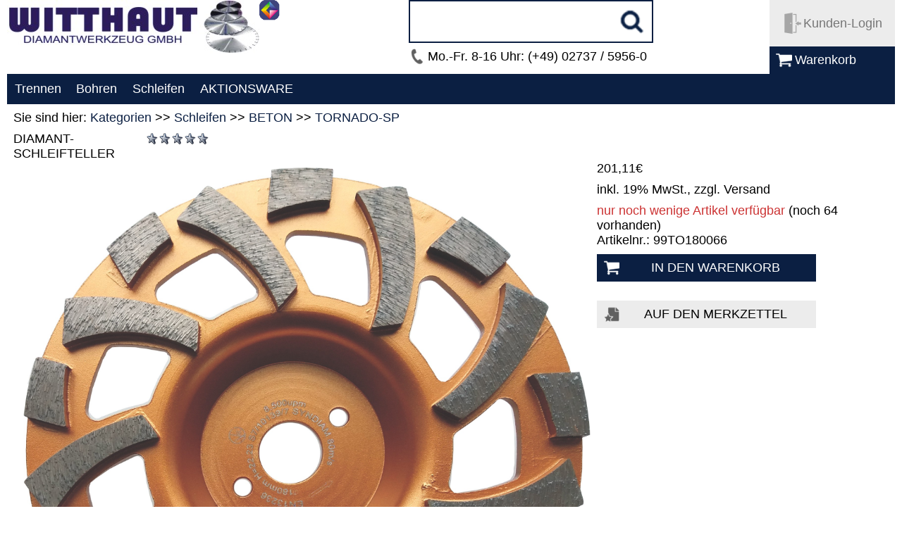

--- FILE ---
content_type: text/html; charset=utf-8
request_url: https://mf.witthaut-diamond.com/whd/web/shop/artikeldetails.aspx?WPParams=50C9D4C6C5D2E6BDA5A98297A59A
body_size: 7703
content:
<!DOCTYPE html>
<html>
<head>
<meta charset="ISO-8859-1"> 
<meta name="Generator" content="myfactory.com">
<meta http-equiv="X-UA-Compatible" content="IE=Edge" />
<meta charset="UTF-8">
<meta name="viewport" content="width=device-width, initial-scale=1">
<link href='http://fonts.googleapis.com/css?family=Source+Sans+Pro&subset=latin,latin-ext' rel='stylesheet' type='text/css'>
<link href='http://fonts.googleapis.com/css?family=Source+Sans+Pro:200&subset=latin,latin-ext' rel='stylesheet' type='text/css'>
<link href='http://fonts.googleapis.com/css?family=Source+Sans+Pro:300&subset=latin,latin-ext' rel='stylesheet' type='text/css'>
<link href='http://fonts.googleapis.com/css?family=Source+Sans+Pro:400&subset=latin,latin-ext' rel='stylesheet' type='text/css'>
<link href='http://fonts.googleapis.com/css?family=Source+Sans+Pro:200italic&subset=latin,latin-ext' rel='stylesheet' type='text/css'><title>Artikeldetails</title>
<link rel="stylesheet" type="text/css" href="/whd/CustomUpload/374O357O340O370O356O369O350O374O359O355O/WebPortal/shop/css/WPPortal.css" />
<link rel="stylesheet" type="text/css" href="/whd/CustomUpload/374O357O340O370O356O369O350O374O359O355O/WebPortal/shop/css/WPElements.css" />
<style type="text/css">
/*Cookie Consent Begin*/
#cookieConsent {
    background-color: rgba(20,20,20,0.8);
    min-height: 26px;
    font-size: 14px;
    color: #ccc;
    line-height: 26px;
    padding: 8px 0 8px 30px;
    font-family: "Trebuchet MS",Helvetica,sans-serif;
    position: fixed;
    bottom: 0;
    left: 0;
    right: 0;
    display: none;
    z-index: 9999;
}
#cookieConsent a {
    color: #4B8EE7;
    text-decoration: none;
}
#closeCookieConsent {
    float: right;
    display: inline-block;
    cursor: pointer;
    height: 20px;
    width: 20px;
    margin: -15px 0 0 0;
    font-weight: bold;
}
#closeCookieConsent:hover {
    color: #FFF;
}
#cookieConsent a.cookieConsentOK {
    background-color: #F1D600;
    color: #000;
    display: inline-block;
    border-radius: 5px;
    padding: 0 20px;
    cursor: pointer;
    float: right;
    margin: 0 60px 0 10px;
}
#cookieConsent a.cookieConsentOK:hover {
    background-color: #E0C91F;
}
/*Cookie Consent End*/






$(document).ready(function(){   
    setTimeout(function () {
        $("#cookieConsent").fadeIn(200);
     }, 4000);
    $("#closeCookieConsent, .cookieConsentOK").click(function() {
        $("#cookieConsent").fadeOut(200);
    }); 
}); 
</style>
<script type="text/javascript" src="/whd/web/jquery/jquery-2.0.3.min.js" ></script>
<script type="text/javascript" src="/whd/web/fancybox.2.1.5.0/jquery.fancybox.js" ></script>
<script type="text/javascript" src="/whd/web/fancybox.2.1.5.0/jquery.fancybox.pack.js" ></script>
<link rel="stylesheet" type="text/css" href="/whd/web/fancybox.2.1.5.0/jquery.fancybox.css" />
<script type="text/javascript" src="/whd/web/wfwebportaltools.js" ></script>
<script type="text/javascript" src="/whd/web/wfwebportalloadingfunctions.js" ></script>
</head>
<body>
<div id="divmaincenter" class="main_div font_size_fix flex flex_wrap">
<div id="divLogoSearchButtons" class="flex flex_wrap justify_spacebetween">
<div id="divLogoArea" class="flex flex_wrap">
<a  id="link9958" href="/whd/web/shop/home.aspx"><img  id="link9958_IMG" src="/whd/CustomUpload/374O357O340O370O356O369O350O374O359O355O/WebPortal/shop/img/MainLogo.jpg">
</a>
<a  id="link5616" href="/whd/web/shop/Qualitaet.aspx"><img  id="link5616_IMG" src="/whd/CustomUpload/374O357O340O370O356O369O350O374O359O355O/WebPortal/shop/img/vds-logo.gif" width="64%">
</a>
</div>
<div id="divSearchArea">
<div id="divSearchfield" class="border_solid color_border_primary padding_ss border_srxs position_relative">
<style>
#formArticleSearch {
   flex-wrap:nowrap;
}
</style><form method="post" action="/whd/web/shop/artikeldetails.aspx?WPParams=50C9D4C6C5D2E6BDA5A98297A59A"  id="formArticleSearch"  ><input type="text" name="txtText" id="formArticleSearchText" class="border_none flex_item_basis input_outline_none"><input type="submit" value="&nbsp;&nbsp;&nbsp;&nbsp;" id="formArticleSearch" class="color_bg_info border_none padding_ss pic_btn_center cursor_pointer pic_btn_magnifier_blue background_size_contain"><input type="hidden" name="txtWebPortalCmd" value="4348" ></form><div style="display: none;"  id="divLiveView"  class="color_bg_info border_solid color_border_primary border_srxs padding_ss margin_top_ss position_absolute special_livesearch_shopmodern_negleft grid_12 position_zindex_10000" ></div><script>gInitProductSearchPreview('/whd/ie50/webportal/elementtypes/AJAXTools/AJAXTools.aspx?Key=shop/&ClientID=wf982bb5dd-28a0-4324-8833-92ccf174153d',4407,'divLiveView',4348,'formArticleSearchText','/whd/CustomUpload/374O357O340O370O356O369O350O374O359O355O/WebPortal/shop/img/Wait2.gif','',153,200);</script><script>
$(document).ready(function() {
    $("#formArticleSearch").attr('autocomplete','off');
});
</script></div>
<div id="divPhoneNumber" class="flex justify_center">
<P id="txt11556" class="pic_btn_phone pic_btn_left pic_btn_paddingleft padding_ss">Mo.-Fr. 8-16 Uhr: (+49) 02737 / 5956-0</P>
</div>
</div>
<div id="divMobileMenu" class="hide show_s align_end justify_end">
<img  id="img9979" class="margin_right_ss" src="/whd/CustomUpload/374O357O340O370O356O369O350O374O359O355O/WebPortal/shop/img/MenuMobile.png" width="90%">
<script text='javascript'>


var AusMenu=0;

$('#divMobileMenu').click(ShowMenu);

function ShowMenu() {
if (AusMenu==0)
{
 
      $("#divMenu").animate({

    height: "toggle"

  }, {

    duration: 500,

    specialEasing: {

      height: "linear"

    },
    complete: function() {
       
       $("#divMenu").css("display","table");

    }


  });
AusMenu=1
}
else
{
$("#divMenu").css("display","block");
$("#divMenu").animate({

     height: "toggle"

  }, {

    duration: 500,

    specialEasing: {

      height: "linear"

    },
    complete: function() {
       $("#divMenu").css("display","");

    }

  });
AusMenu=0
}

}

</script>
</div>
<div id="divButtonArea" class="flex align_end flex_direction_updown">
<div id="divPlaceholder1">
</div>
<div id="divButtonContainer">
<div id="divlogin" class="color_btn_secondary padding_ss">
<div id="divCustomerMenuContainer" class="grid_s_12 position_relative">
<div id="divCustomerLogin" class="flex justify_end align_center padding_ss opacity_50 color_border_secondary border_sxs cursor_pointer">
<img  id="img9953" src="/whd/CustomUpload/374O357O340O370O356O369O350O374O359O355O/WebPortal/shop/img/Login30x30.png">
Kunden-Login</div>
<div id="divCustomerMenu" class="position_absolute color_bg_info color_border_secondary border_sxs border_solid_bottom border_solid_right border_solid_left position_right_none padding_ss position_relative_s position_zindex_10000 border_solid_top">
<div id="divCustomerMenuLogin" class="color_text_primary margin_ss">
<a id="linkNewCustomer" class="text_nowrap pic_btn_arrow_blue pic_btn_paddingleft font_decoration_no_underline color_text_primary" href="/whd/web/shop/kundenregistrierung.aspx"  >Neukunde?&nbsp;Jetzt&nbsp;Konto&nbsp;eröffnen</a>
<div id="frmCustomerLogin"><a id="frmCustomerLoginHeader" class="text_nowrap flex_item_basis"><br>Bereits&nbsp;Mitglied?&nbsp;Melden&nbsp;Sie&nbsp;sich&nbsp;an.</a><form method="post" action="/whd/web/shop/artikeldetails.aspx?WPParams=50C9D4C6C5D2E6BDA5A98297A59A" ><a id="frmCustomerLoginDescLogin" class="text_nowrap flex_item_basis"><br>E-Mail:</a><input type="text" name="txtLogin" class="flex_item_basis"><br><a id="frmCustomerLoginDescPwd" class="text_nowrap flex_item_basis">Passwort:</a><input type="password" name="txtPWD" class="flex_item_basis"><br><input type="checkbox" name="chkStayLoggedIn"  class="padding_ss align_item_center" ><a class="padding_ss align_item_center" >Angemeldet bleiben</a><br><input type="submit" value="EINLOGGEN" class="margin_top_ss margin_bottom_ss padding_ss color_btn_primary border_none color_text_info"><input type="hidden" name="txtWebPortalCmd" value="4404" ></form></div><a id="linkForgotPassword" class="text_nowrap font_decoration_no_underline color_text_primary" href="/whd/web/shop/passwort-vergessen.aspx"  >Passwort vergessen?</a>
<div id="div11527" class="padding_ss">
</div>
<a id="linkNewsletterReg" class="text_nowrap pic_btn_arrow_blue pic_btn_paddingleft font_decoration_no_underline color_text_primary" href="/whd/web/shop/newsletter-abonnieren.aspx"  >Newsletter-Anmeldung</a>
</div>
</div>
</div>
<script text='javascript'>

$("#divCustomerMenu").animate({

    height: "toggle"

  }, {

    duration: 0,

    specialEasing: {

      height: "linear"

    },

  });
var Aus=0;

$('#divCustomerLogin').click(ShowLogin);

function ShowLogin() {
if (Aus==0)
{
      $("#divCustomerLogin").addClass("color_bg_info");
      $("#divCustomerLogin").removeClass("opacity_50");
      $("#divCustomerMenu").animate({

    height: "toggle"

  }, {

    duration: 500,

    specialEasing: {

      height: "linear"

    },
    complete: function() {

    }


  });
Aus=1
}
else
{
$("#divCustomerMenu").animate({

     height: "toggle"

  }, {

    duration: 500,

    specialEasing: {

      height: "linear"

    },
    complete: function() {

      $("#divCustomerLogin").removeClass("color_bg_info");
      $("#divCustomerLogin").addClass("opacity_50");
    }

  });
Aus=0
}

}



// Prüfen ob eine Fehlermeldung vorliegt
var vErrorText = $("#frmCustomerLoginErrText").text();
if ( vErrorText.length > 0 ) {
   ShowLogin();
}

</script>
</div>
<div id="divBasket" class="color_btn_primary flex padding_ss">
<a id="link9963" class="color_text_info pic_btn_basket_white pic_btn_paddingleft pic_btn_left font_decoration_no_underline" href="/whd/web/shop/warenkorb.aspx"  >Warenkorb</a>
</div>
</div>
</div>
</div>
<div id="divMenu" class="grid_12 color_bg_primary hide_s">
<div curDivID='0' style="display: table-row;" id="menu9981"  class="grid_s_12" ><div id="menu9981_Catalog60"  style="float: left;position: relative;"  class="grid_s_12 color_btn_primary" ><a aria-haspopup="true"  href="/whd/web/shop/kataloguebersicht/trennen.aspx"  class="flex color_text_info font_decoration_no_underline padding_ss font_size_sl" ><div  >Trennen</div></a><div id="menu9981_CatalogSubs60"  style="display: none;"  class="position_absolute position_relative_s color_bg_hover position_zindex_100 padding_ss font_size_sl" ><div id="menu9981_Catalog64"  onclick="window.location='/whd/web/shop/kataloguebersicht/betonuniversal.aspx';"  class="color_text_info font_decoration_no_underline cursor_pointer padding_bottom_ss" ><a>Beton Universal</a></div><div id="menu9981_Catalog65"  onclick="window.location='/whd/web/shop/kataloguebersicht/AsphaltAbrasive.aspx';"  class="color_text_info font_decoration_no_underline cursor_pointer padding_bottom_ss" ><a>Asphalt Abrasive Materialien</a></div><div id="menu9981_Catalog71"  onclick="window.location='/whd/web/shop/kataloguebersicht/naturstein.aspx';"  class="color_text_info font_decoration_no_underline cursor_pointer padding_bottom_ss" ><a>Naturstein</a></div><div id="menu9981_Catalog72"  onclick="window.location='/whd/web/shop/kataloguebersicht/fliesen.aspx';"  class="color_text_info font_decoration_no_underline cursor_pointer padding_bottom_ss" ><a>Fliesen</a></div></div></div><div id="menu9981_Catalog61"  style="float: left;position: relative;"  class="grid_s_12 color_btn_primary" ><a aria-haspopup="true"  href="/whd/web/shop/kataloguebersicht/bohren.aspx"  class="flex color_text_info font_decoration_no_underline padding_ss font_size_sl" ><div  >Bohren</div></a><div id="menu9981_CatalogSubs61"  style="display: none;"  class="position_absolute position_relative_s color_bg_hover position_zindex_100 padding_ss font_size_sl" ><div id="menu9981_Catalog154"  onclick="window.location='/whd/web/shop/artikeluebersicht/Bohrkronen.aspx';"  class="color_text_info font_decoration_no_underline cursor_pointer padding_bottom_ss" ><a>Bohrkronen</a></div><div id="menu9981_Catalog155"  onclick="window.location='/whd/web/shop/kataloguebersicht/Dosensenker.aspx';"  class="color_text_info font_decoration_no_underline cursor_pointer padding_bottom_ss" ><a>Dosensenker</a></div></div></div><div id="menu9981_Catalog62"  style="float: left;position: relative;"  class="grid_s_12 color_btn_primary" ><a aria-haspopup="true"  href="/whd/web/shop/kataloguebersicht/schleifen.aspx"  class="flex color_text_info font_decoration_no_underline padding_ss font_size_sl" ><div  >Schleifen</div></a><div id="menu9981_CatalogSubs62"  style="display: none;"  class="position_absolute position_relative_s color_bg_hover position_zindex_100 padding_ss font_size_sl" ><div id="menu9981_Catalog123"  onclick="window.location='/whd/web/shop/kataloguebersicht/BETONS.aspx';"  class="color_text_info font_decoration_no_underline cursor_pointer padding_bottom_ss" ><a>BETON</a></div><div id="menu9981_Catalog124"  onclick="window.location='/whd/web/shop/kataloguebersicht/ABRASIV.aspx';"  class="color_text_info font_decoration_no_underline cursor_pointer padding_bottom_ss" ><a>ABRASIV</a></div><div id="menu9981_Catalog126"  onclick="window.location='/whd/web/shop/kataloguebersicht/BODENSCHLEIFTELLER.aspx';"  class="color_text_info font_decoration_no_underline cursor_pointer padding_bottom_ss" ><a>BODENSCHLEIFTELLER</a></div></div></div><div id="menu9981_Catalog4"  style="float: left;position: relative;"  class="grid_s_12 color_btn_primary" ><a aria-haspopup="true"  href="/whd/web/shop/artikeluebersicht.aspx?WPParams=43CCD7D4B5DDE6B7C2E0B1CDE1C8B6B79499"  class="flex color_text_info font_decoration_no_underline padding_ss font_size_sl" ><div  >AKTIONSWARE</div></a><div id="menu9981_CatalogSubs4"  style="display: none;"  class="position_absolute position_relative_s color_bg_hover position_zindex_100 padding_ss font_size_sl" ></div></div></div><script text="javascript"> $( "div.grid_s_12.color_btn_primary" ).hover(function ( event ) { $(this).children( "div.position_absolute.position_relative_s.color_bg_hover.position_zindex_100.padding_ss.font_size_sl").slideToggle( 50 );}); </script></div>
<div id="divcontent" class="grid_12">
<div id="divBreadCrump" class="margin_ss">
<div id="ctl11729_128" class="flex_item_basis">Sie sind hier: <a  id="ctl11729_A151" class="font_decoration_no_underline color_text_primary" href="/whd/web/shop/kataloguebersicht/kategorien.aspx">Kategorien</a>
 >> <a  id="ctl11729_A151" class="font_decoration_no_underline color_text_primary" href="/whd/web/shop/kataloguebersicht/schleifen.aspx">Schleifen</a>
 >> <a  id="ctl11729_A151" class="font_decoration_no_underline color_text_primary" href="/whd/web/shop/kataloguebersicht/BETONS.aspx">BETON</a>
 >> <a  id="ctl11729_A151" class="font_decoration_no_underline color_text_primary" href="/whd/web/shop/kataloguebersicht/TORNADO-SP.aspx">TORNADO-SP</a>
</div>
</div>
<div id="divArticleDetails" class="margin_ss">
<div id="formArticleDetails" class="flex flex_wrap">
<div id="divArticleHeadline" class="flex font_size_sxl flex_item_basis">
<a id="fld11739" class="margin_right_ss"  >DIAMANT-SCHLEIFTELLER</a>
<br />
<DIV id="sta11740"><a class=""> </a><TABLE  class=""><TR><TD><img id="sta11740_1" src="/whd/web/Img/star_grey.png"  /> </TD><TD><img id="sta11740_2" src="/whd/web/Img/star_grey.png"  /> </TD><TD><img id="sta11740_3" src="/whd/web/Img/star_grey.png"  /> </TD><TD><img id="sta11740_4" src="/whd/web/Img/star_grey.png"  /> </TD><TD><img id="sta11740_5" src="/whd/web/Img/star_grey.png"  /> </TD></TR></TABLE></DIV><DIV id="lbl11741"></DIV><div id="divArticleHeadline" class="flex font_size_sxl flex_item_basis">
</div>
</div>
<div id="divArticlePic" class="grid_8 padding_ss grid_s_12">
<div id="divArticlePicRefresh"  class="position_relative flex" ><a  id="ctl11745_img0" class="productFancyBoxCtl4608 group4608"  rel="ctl11745_2639" href="/whd/CustomUpload/374O357O340O370O356O369O350O374O359O355O/99TO180066.JPG" style="float: left;" >
<img src="/whd/CustomUpload/374O357O340O370O356O369O350O374O359O355O/99TO180066.JPG" alt=""  
 class="grid_12"  />
</a>
<script type="text/javascript">
$(document).ready(function() { $("a.productFancyBoxCtl4608").fancybox({ padding : 10, openEffect : 'fade', nextEffect : 'fade', prevEffect : 'fade', closeEffect : 'fade', openSpeed : 300, closeSpeed : 300, nextSpeed : 300, prevSpeed : 300, helpers : {  overlay : {  css : { 'background': '#666' }  },  title : {  type : '' }  }  }); }); function mInitFancy4608() { $("a.productFancyBoxCtl4608").fancybox({ padding : 10, openEffect : 'fade', nextEffect : 'fade', prevEffect : 'fade', closeEffect : 'fade', openSpeed : 300, closeSpeed : 300, nextSpeed : 300, prevSpeed : 300, helpers : {  overlay : {  css : { 'background': '#666' }  },  title : {  type : '' }  }  });}</script>
</div><div id="divArticlePic" class="grid_8 padding_ss grid_s_12">
</div>
</div>
<div id="divArticleMainData" class="grid_4 grid_s_12">
<div id="divArticlePrice"  class="margin_bottom_ss" ><span id="txt11754" ><a id="txt11754_Price" >201,11</a><a id="txt11754_PricePost" >€</a></span></div><a id="fld11755" >inkl. 19% MwSt., zzgl. Versand</a>
<div id="divArticleInfoRefresh"  class="margin_top_ss" ><a  id="txt11757" class="color_text_danger">nur noch wenige Artikel verfügbar</a>
<a  id="txt11758">(noch 64 vorhanden)</a>
</div><a id="fld11760" >Artikelnr.: 99TO180066</a>
<br />
<div id="divArticleVariantsSelect">
</div>
<form  method="post" action="/whd/web/shop/artikeldetails.aspx?WPParams=50C9D4C6C5D2E6BDA5A98297A59A"><input type="submit" value="IN DEN WARENKORB" id="cmd11764" class="margin_top_ss border_none padding_ss color_btn_primary pic_btn_basket_white pic_btn_paddingleft_ss pic_btn_left_ss color_text_info grid_9 cursor_pointer"><input id ="cmd11764_VariantID"  type="hidden" name="txtVariantID" value="-1" ><input id="cmd11764_ProductID"  type="hidden" name="txtProductID" value="2639" ><input type="hidden" name="txtWebPortalCmd" value="4693" ></form><form  method="post" action="/whd/web/shop/artikeldetails.aspx?WPParams=50C9D4C6C5D2E6BDA5A98297A59A"><div id="divArticlePic" class="grid_8 padding_ss grid_s_12">
</div>
<input type="submit" value="AUF DEN MERKZETTEL" id="cmd11764_1" class="margin_top_ss border_none padding_ss color_btn_secondary pic_btn_note_grey pic_btn_paddingleft_ss pic_btn_left_ss grid_9 cursor_pointer"><input id ="cmd11764_1_VariantID"  type="hidden" name="txtVariantID" value="-1" ><input id="cmd11764_1_ProductID"  type="hidden" name="txtProductID" value="2639" ><input type="hidden" name="txtWebPortalCmd" value="4695" ></form></div>
<div id="divArticleDescriptionTab" class="flex flex_wrap flex_item_basis margin_top_ss">
<div id="divRegDescription" class="padding_ss color_bg_secondary color_text_hover">
<P id="txt11773">BESCHREIBUNG</P>
</div>
<div id="divRegComments" class="padding_ss color_bg_info cursor_pointer">
<P id="txt11774">BEWERTUNG</P>
</div>
<script>
$("#divRegDescription").click(function() {
   $("#divDescription").removeClass("hide");
   $("#divComments").addClass("hide");
   $("#divRegDescription").addClass("color_bg_secondary color_text_hover");
   $("#divRegDescription").removeClass("color_bg_info cursor_pointer");
   $("#divRegComments").addClass("color_bg_info cursor_pointer");
   $("#divRegComments").removeClass("color_bg_secondary color_text_hover");
});

$("#divRegComments").click(function() {
   $("#divDescription").addClass("hide");
   $("#divComments").removeClass("hide");
   $("#divRegComments").addClass("color_bg_secondary color_text_hover");
   $("#divRegComments").removeClass("color_bg_info cursor_pointer");
   $("#divRegDescription").addClass("color_bg_info cursor_pointer");
   $("#divRegDescription").removeClass("color_bg_secondary color_text_hover");
});
</script><div id="divDescription" class="grid_12 border_solid_top border_sxs color_border_secondary">
<a id="fld11770" ><div>FÜR ABRASIVE MATERIALIEN</div></a>
<a id="fld5640" >180 MM DRM. - T=31 - H=22,23  TORNADO SP</a>
<br />
<a id="fldZusatz1" ><div>
<div>&nbsp;</div>

<div>
<div><span style="color: rgb(255, 0, 0);"><strong>Diamant-Schleifteller in SUPREME Qualität</strong></span></div>

<div>&nbsp;</div>

<div><em>&gt; hohe Schleifleistung und lange Standzeit</em></div>

<div><em>&gt; geeignet für alle Winkelschleifer mit und ohne Staubabsaugung</em></div>

<div><em>&gt; zum Abschleifen, Kanten Schleifen,&nbsp;Abtragen und Aufrauhen</em></div>

<div><em>&gt; Trocken- und Nassschliff</em></div>

<div>&nbsp;</div>

<div><span style="color: rgb(0, 0, 128);"><u><strong>Einsatzbereich:</strong></u></span></div>

<div>&gt; Beton</div>

<div>&gt; Betonplatten</div>

<div>&gt; Natur- und Kunststein</div>

<div>&gt; allgemeines Baustellenmaterial</div>

<div>&gt; abrasives Material</div>

<div>&nbsp;</div>

<div><img src="http://mf.witthaut-diamond.com/whd/CustomUpload/374O357O340O370O356O369O350O374O359O355O/Bestseller_3.jpg?dp=1&amp;DocumentID=2005&amp;DocMail=-1" style="width: 100px; height: 100px; margin-left: 50px; margin-right: 50px;"></div>
</div>
</div>
</a>
<br />
</div>
<div id="divComments" class="hide grid_12 border_solid_top border_sxs color_border_secondary">
<a>Sie müssen angemeldet sein, um eine Bewertung abgeben zu können.</a><hr id="hr11781" class="margin_top_ss">
<P id="txt11782">So bewerten andere Kunden diesen Artikel:</P>
<div  id="lst11783">
<div  id="lst11783_Empty"><br>Es wurde noch keine Bewertung abgegeben.<br><br></div>
</div>
</div>
</div>
<div id="divArticleSocialLinks" class="margin_top_ss flex align_center">
<P id="txt11789" class="margin_right_ss">Jetzt das Produkt teilen:</P>
<div id="div11794"  class="flex justify_spacearound"  title="Zum Aktivieren hier klicken!&#10;&#10;Um Ihnen den best möglichen Datenschutz zu bieten wird erst nach einem Klick auf das Symbol eine Verbindung zu den sozialen Netzwerken aktiviert."  onclick="  document.getElementById('div11794_SMIcons').style.display = 'none';   (function(d, s, id) {var js, fjs = d.getElementsByTagName(s)[0];if (d.getElementById(id)) return;js = d.createElement(s); js.id = id;js.src = '//connect.facebook.net/de_DE/sdk.js#xfbml=1&version=v2.0';fjs.parentNode.insertBefore(js, fjs);}(document, 'script', 'facebook-jssdk')); (function (d,s,id) {var js,fjs=d.getElementsByTagName(s)[0],p=/^http:/.test(d.location)?'http':'https';if(!d.getElementById(id)){js=d.createElement(s);js.id=id;js.src=p+'://platform.twitter.com/widgets.js';fjs.parentNode.insertBefore(js,fjs);}}(document, 'script', 'twitter-wjs')); (function() {var po = document.createElement('script'); po.type = 'text/javascript'; po.async = true;po.src = 'https://apis.google.com/js/plusone.js';var s = document.getElementsByTagName('script')[0]; s.parentNode.insertBefore(po, s);})();  (function(d){var f = d.getElementsByTagName('SCRIPT')[0], p = d.createElement('SCRIPT');p.type = 'text/javascript';p.async = true;p.src = '//assets.pinterest.com/js/pinit.js';f.parentNode.insertBefore(p, f);}(document));" ><div id="divFB" class="padding_sxs flex_item_order_3">
<div class='fb-like' data-layout='button_count' data-action='like' ></div></div>
<div id="divTwitter" class="padding_sxs flex_item_order_3">
<a href='https://twitter.com/share' class='twitter-share-button' data-count='none' ></a></div>
<div id="divGoogle" class="padding_sxs flex_item_order_3">
<div id="cmd11793"  class="g-plus"  data-action="share"  data-annotation="none"  ></div> </div>
<div id="divPinterest" class="padding_sxs flex_item_order_3">
<a href='//de.pinterest.com/pin/create/button/' data-pin-do='buttonBookmark' data-pin-color='red' data-pin-height='15' ></a></div>
<div id="div11794_SMIcons" > <img id="div11794_imgFacebook" src="/whd/web/Img/Facebook-grey30x30.png"  class="padding_sxs position_height_sxxl"  /><img id="div11794_imgTwitter" src="/whd/web/Img/Twitter-grey30x30.png"  class="padding_sxs position_height_sxxl"  /><img id="div11794_imgGooglePlus" src="/whd/web/Img/GooglePlus-grey30x30.png"  class="padding_sxs position_height_sxxl"  /><img id="div11794_imgPinterest" src="/whd/web/Img/Pinterest-grey30x30.png"  class="padding_sxs position_height_sxxl"  /></div></div></div>
<div id="divProductSuggestions" class="flex_item_basis margin_top_ss">
<div maxlength="255"  id="txt11800">
DIES KÖNNTE SIE AUCH INTERESSIEREN</div>
<div  id="lstArticleCatalogueSuggestions" class="flex flex_wrap">
<div id="form11802_1" class="grid_3 grid_xs_6 flex">
<a href="/whd/web/shop/artikeldetails.aspx?WPParams=50C9D4C6C5D2E6BDA5A98298A498"  class="color_text_primary font_decoration_no_underline"  ><div id="divArticleGrid_2" class="margin_ss flex flex_direction_updown justify_end grid_12">
<div id="divImage_3" class="position_relative">
<img  id="img11624_3" src="/whd/CustomUpload/374O357O340O370O356O369O350O374O359O355O/9ABG2550Z6.JPG" width="100%">
</div>
<SPAN id="fld11629_2" >DIAMANT-SCHLEIFTELLER</SPAN><a id="fld5642" >DRM. 250 MM - 20 SEGMENTE  FG-A-SP</a>
<div id="divPriceInfo_3">
<SPAN id="txtPriceSale_7" ><a id="txtPriceSale_7_PricePre"  class="font_weight_bold" > </a><a id="txtPriceSale_7_Price"  class="font_weight_bold" >570,01</a><a id="txtPriceSale_7_PricePost"  class="font_weight_bold" > €</a></SPAN></div>
<DIV id="sta11635_2"><a class=""> </a><TABLE  class=""><TR><TD><img id="sta11635_2_1" src="/whd/web/Img/star_grey.png"  /> </TD><TD><img id="sta11635_2_2" src="/whd/web/Img/star_grey.png"  /> </TD><TD><img id="sta11635_2_3" src="/whd/web/Img/star_grey.png"  /> </TD><TD><img id="sta11635_2_4" src="/whd/web/Img/star_grey.png"  /> </TD><TD><img id="sta11635_2_5" src="/whd/web/Img/star_grey.png"  /> </TD></TR></TABLE></DIV></div>
</a></div>
<div id="form11802_1" class="grid_3 grid_xs_6 flex">
<a href="/whd/web/shop/artikeldetails.aspx?WPParams=50C9D4C6C5D2E6BDA5A98595AB94"  class="color_text_primary font_decoration_no_underline"  ><div id="divArticleGrid_2" class="margin_ss flex flex_direction_updown justify_end grid_12">
<div id="divImage_3" class="position_relative">
</div>
<SPAN id="fld11629_2" >DIAMANT-TRENNSCHEIBE</SPAN><a id="fld5642" >125 x 2,2 x 10 MM - H=22,23 GT911</a>
<div id="divPriceInfo_3">
<SPAN id="txtPriceSale_7" ><a id="txtPriceSale_7_PricePre"  class="font_weight_bold" > </a><a id="txtPriceSale_7_Price"  class="font_weight_bold" >46,41</a><a id="txtPriceSale_7_PricePost"  class="font_weight_bold" > €</a></SPAN></div>
<DIV id="sta11635_2"><a class=""> </a><TABLE  class=""><TR><TD><img id="sta11635_2_1" src="/whd/web/Img/star_grey.png"  /> </TD><TD><img id="sta11635_2_2" src="/whd/web/Img/star_grey.png"  /> </TD><TD><img id="sta11635_2_3" src="/whd/web/Img/star_grey.png"  /> </TD><TD><img id="sta11635_2_4" src="/whd/web/Img/star_grey.png"  /> </TD><TD><img id="sta11635_2_5" src="/whd/web/Img/star_grey.png"  /> </TD></TR></TABLE></DIV></div>
</a></div>
<div id="form11802_1" class="grid_3 grid_xs_6 flex">
<a href="/whd/web/shop/artikeldetails.aspx?WPParams=50C9D4C6C5D2E6BDA5A98395AA96"  class="color_text_primary font_decoration_no_underline"  ><div id="divArticleGrid_2" class="margin_ss flex flex_direction_updown justify_end grid_12">
<div id="divImage_3" class="position_relative">
</div>
<SPAN id="fld11629_2" >DIAMANT-TRENNSCHEIBE FÜR ASPHALT</SPAN><a id="fld5642" >400 x 3,2 x 10 MM - H=25,40  AT-ST</a>
<div id="divPriceInfo_3">
<SPAN id="txtPriceSale_7" ><a id="txtPriceSale_7_PricePre"  class="font_weight_bold" > </a><a id="txtPriceSale_7_Price"  class="font_weight_bold" >222,53</a><a id="txtPriceSale_7_PricePost"  class="font_weight_bold" > €</a></SPAN></div>
<DIV id="sta11635_2"><a class=""> </a><TABLE  class=""><TR><TD><img id="sta11635_2_1" src="/whd/web/Img/star_grey.png"  /> </TD><TD><img id="sta11635_2_2" src="/whd/web/Img/star_grey.png"  /> </TD><TD><img id="sta11635_2_3" src="/whd/web/Img/star_grey.png"  /> </TD><TD><img id="sta11635_2_4" src="/whd/web/Img/star_grey.png"  /> </TD><TD><img id="sta11635_2_5" src="/whd/web/Img/star_grey.png"  /> </TD></TR></TABLE></DIV></div>
</a></div>
<div id="form11802_1" class="grid_3 grid_xs_6 flex">
<a href="/whd/web/shop/artikeldetails.aspx?WPParams=50C9D4C6C5D2E6BDA5A98597A691"  class="color_text_primary font_decoration_no_underline"  ><div id="divArticleGrid_2" class="margin_ss flex flex_direction_updown justify_end grid_12">
<div id="divImage_3" class="position_relative">
<img  id="img11624_3" src="/whd/CustomUpload/374O357O340O370O356O369O350O374O359O355O/T30FIRE056_2.jpg" width="100%">
</div>
<SPAN id="fld11629_2" >DIAMANT-TRENNSCHEIBE</SPAN><a id="fld5642" >300 x 2,8 x 10 MM - H=20,00 MM  FIRE BLADE</a>
<div id="divPriceInfo_3">
<SPAN id="txtPriceSale_7" ><a id="txtPriceSale_7_PricePre"  class="font_weight_bold" > </a><a id="txtPriceSale_7_Price"  class="font_weight_bold" >109,48</a><a id="txtPriceSale_7_PricePost"  class="font_weight_bold" > €</a></SPAN></div>
<DIV id="sta11635_2"><a class=""> </a><TABLE  class=""><TR><TD><img id="sta11635_2_1" src="/whd/web/Img/star_grey.png"  /> </TD><TD><img id="sta11635_2_2" src="/whd/web/Img/star_grey.png"  /> </TD><TD><img id="sta11635_2_3" src="/whd/web/Img/star_grey.png"  /> </TD><TD><img id="sta11635_2_4" src="/whd/web/Img/star_grey.png"  /> </TD><TD><img id="sta11635_2_5" src="/whd/web/Img/star_grey.png"  /> </TD></TR></TABLE></DIV></div>
</a></div>
</div>
</div>
</div>
</div>
</div>
</div>
<div id="divMainFooterBG" class="font_size_fix flex flex_wrap color_bg_secondary">
<div id="divFooter" class="grid_12 main_div">
<div id="divFooter1" class="flex justify_spacearound flex_wrap">
<p class="margin_bottom_ss font_weight_bold"<br>
Wir nutzen Cookies, Pixel und vergleichbare Technologien um Ihnen die bestmögliche Nutzung unserer Webseite zu ermöglichen. 
<br>Mehr erfahren Sie in unseren Datenschutzeinstellungen. .<br>
</font><br>


<P id="txt11456" class="grid_12 flex justify_spacearound padding_ss">*Alle Preise in Euro (€) inklusive MwSt. und zzgl. Versandkosten.</P>
<div id="divHotline">
<P id="txt11454" class="pic_btn_phone pic_btn_left pic_btn_paddingleft padding_ss font_size_sxl">Beratungshotline: (+49) 02737 / 5956-0</P>
</div>
</div>
<div id="divFooter2" class="grid_12 flex flex_wrap">
<div id="divBenefits" class="grid_4 grid_s_12 padding_ss flex">
<div id="div11486" class="flex justify_spacebetween flex_wrap color_bg_info flex_item_basis align_start padding_ss">
<a  id="link5617" href="/whd/web/shop/Qualitaet.aspx"><img  id="link5617_IMG" src="/whd/CustomUpload/374O357O340O370O356O369O350O374O359O355O/WebPortal/shop/img/VDS_Logo_weiss.jpg" width="100%">
</a>
</div>
</div>
<div id="divPayment" class="grid_4 grid_s_6 padding_ss flex">
<div id="div11487" class=" flex justify_spacebetween flex_wrap color_bg_info flex_item_basis align_start">
<P id="txt11477" class="grid_12 padding_ss font_weight_bold">Zahlungsmethoden</P>
<div class="padding_ss"><ul class="margin_left_sxxl"><li>PayPal
<li>Vorkasse
<li>Rechnung</ul></div></div>
</div>
<div id="divNewsletter" class="grid_4 grid_s_6 padding_ss flex">
<div id="div5604" class="flex justify_spacebetween flex_wrap color_bg_info flex_item_basis align_start padding_ss">
<P id="txt11510" class="font_weight_bold">Newsletter anmelden</P>
<P id="txt11511">Melden Sie sich für unseren Newsletter an um immer auf dem neuesten stand zu sein.</P>
<a id="link11512" class="color_btn_primary padding_ss color_text_info font_decoration_no_underline margin_top_ss" href="/whd/web/shop/newsletter-abonnieren.aspx"  >Newsletter abonnieren</a>
<a id="link11513" class="margin_top_ss pic_btn_arrow_blue pic_btn_paddingleft pic_btn_left color_text_primary font_decoration_no_underline" href="/whd/web/shop/newsletter-abbestellen.aspx"  >Newsletter abbestellen</a>
</div>
</div>
</div>
<div id="divFooter3">
<ul  id="menu11496_1" style="list-style:none" >
<li class="padding_ss" style="float:left" >
<a  id="menu11496_1_A168" class="color_text_primary font_decoration_no_underline" href="/whd/web/shop/ueber-uns.aspx" title="Über uns" >Über uns</a>
</li>
<li class="padding_ss" style="float:left" >
<a  id="menu11496_1_A192" class="color_text_primary font_decoration_no_underline" href="/whd/web/shop/Versandkosten.aspx" title="Versandkosten" >Versandkosten</a>
</li>
<li class="padding_ss" style="float:left" >
<a  id="menu11496_1_A182" class="color_text_primary font_decoration_no_underline" href="/whd/web/shop/Tipps.aspx" title="Tipps" >Tipps</a>
</li>
<li class="padding_ss" style="float:left" >
<a  id="menu11496_1_A183" class="color_text_primary font_decoration_no_underline" href="/whd/web/shop/Kontakt.aspx" title="Kontakt" >Kontakt</a>
</li>
<li class="padding_ss" style="float:left" >
<a  id="menu11496_1_A188" class="color_text_primary font_decoration_no_underline" href="/whd/web/shop/Qualitaet.aspx" title="Qualität" >Qualität</a>
</li>
<li class="padding_ss" style="float:left" >
<a  id="menu11496_1_A169" class="color_text_primary font_decoration_no_underline" href="/whd/web/shop/agb.aspx" title="AGB" >AGB</a>
</li>
<li class="padding_ss" style="float:left" >
<a  id="menu11496_1_A170" class="color_text_primary font_decoration_no_underline" href="/whd/web/shop/datenschutz.aspx" title="Datenschutz" >Datenschutz</a>
</li>
<li class="padding_ss" style="float:left" >
<a  id="menu11496_1_A171" class="color_text_primary font_decoration_no_underline" href="/whd/web/shop/rueckgabe.aspx" title="Rückgabe" >Rückgabe</a>
</li>
<li class="padding_ss" style="float:left" >
<a  id="menu11496_1_A187" class="color_text_primary font_decoration_no_underline" href="/whd/web/shop/Anfahrt.aspx" title="Anfahrt" >Anfahrt</a>
</li>
<li class="padding_ss" style="float:left" >
<a  id="menu11496_1_A172" class="color_text_primary font_decoration_no_underline" href="/whd/web/shop/impressum.aspx" title="Impressum" >Impressum</a>
</li>
</ul>
</div>
<div id="divFooter4" class="grid_12 flex flex_wrap justify_spacebetween align_center">
<hr id="hr11515" class="flex_item_basis">
<P id="txt11516" class="padding_ss">(c) 2020 Witthaut Diamantwerkzeug GmbH</P>
</div>
</div>
</div>
</body>
</html>


--- FILE ---
content_type: text/css
request_url: https://mf.witthaut-diamond.com/whd/CustomUpload/374O357O340O370O356O369O350O374O359O355O/WebPortal/shop/css/WPPortal.css
body_size: 4094
content:
.align_baseline {
align-items: baseline;
}

.align_center {
align-items: center;
}

.align_end {
align-items: flex-end;
}

.align_item_baseline {
align-self: baseline;
}

.align_item_center {
align-self: center;
}

.align_item_end {
align-self: flex-end;
}

.align_item_start {
align-self: flex-start;
}

.align_item_stretch {
align-self: stretch;
}

.align_start {
align-items: flex-start;
}

.align_stretch {
align-items: stretch;
}

.background_size_contain {
background-size:contain!important;
}

.background_size_cover {
background-size:cover!important;
}

.base_box_sizing {
box-sizing:border-box;
}

.base_font_emily {
/* Eine Auswahl an Google Web-Fonts. Hinter den gewünschten Font !important schreiben - sollte nur immer hinter einem Font stehen. */
font-family: 'Roboto', sans-serif!important;
font-family: 'Cormorant Garamond', serif;
font-family: 'Josefin Sans', sans-serif;
font-family: 'Gloria Hallelujah', cursive;
font-family: 'Kalam', cursive;
}

.base_font_shopmodern {
font-family: 'Source Sans Pro', sans-serif!important;
}

.base_standard {
font-weight:200;
margin:0;
padding:0;
}

.base_style {
background-color:#fff;
color:#000;
font-size:62.5%;
}

.border_1px {
border-width:1px;
}

.border_corner_bottomleft_sl {
border-bottom-left-radius: 1.2em;
}

.border_corner_bottomleft_sm {
border-bottom-left-radius: 1em;
}

.border_corner_bottomleft_ss {
border-bottom-left-radius: 0.5em;
}

.border_corner_bottomleft_sxl {
border-bottom-left-radius: 1.5em;
}

.border_corner_bottomleft_sxs {
border-bottom-left-radius: 0.2em;
}

.border_corner_bottomleft_sxxl {
border-bottom-left-radius: 2em;
}

.border_corner_bottomright_sl {
border-bottom-right-radius: 1.2em;
}

.border_corner_bottomright_sm {
border-bottom-right-radius: 1em;
}

.border_corner_bottomright_ss {
border-bottom-right-radius: 0.5em;
}

.border_corner_bottomright_sxl {
border-bottom-right-radius: 1.5em;
}

.border_corner_bottomright_sxs {
border-bottom-right-radius: 0.2em;
}

.border_corner_bottomright_sxxl {
border-bottom-right-radius: 2em;
}

.border_corner_sl {
border-radius: 1.2em;
}

.border_corner_sm {
border-radius: 1em;
}

.border_corner_ss {
border-radius: 0.5em;
}

.border_corner_sxl {
border-radius: 1.5em;
}

.border_corner_sxs {
border-radius: 0.2em;
}

.border_corner_sxxl {
border-radius: 2em;
}

.border_corner_topleft_sl {
border-top-left-radius: 1.2em;
}

.border_corner_topleft_sm {
border-top-left-radius: 1em;
}

.border_corner_topleft_ss {
border-top-left-radius: 0.5em;
}

.border_corner_topleft_sxl {
border-top-left-radius: 1.5em;
}

.border_corner_topleft_sxs {
border-top-left-radius: 0.2em;
}

.border_corner_topleft_sxxl {
border-top-left-radius: 2em;
}

.border_corner_topright_sl {
border-top-right-radius: 1.2em;
}

.border_corner_topright_sm {
border-top-right-radius: 1em;
}

.border_corner_topright_ss {
border-top-right-radius: 0.5em;
}

.border_corner_topright_sxl {
border-top-right-radius: 1.5em;
}

.border_corner_topright_sxs {
border-top-right-radius: 0.2em;
}

.border_corner_topright_sxxl {
border-top-right-radius: 2em;
}

.border_dotted {
border-style:dotted;
}

.border_dotted_bottom {
border-bottom-style:dotted;
}

.border_dotted_left {
border-left-style:dotted;
}

.border_dotted_right {
border-right-style:dotted;
}

.border_dotted_top {
border-top-style:dotted;
}

.border_none {
border-width:0px;
}

.border_sl {
border-width:1.2em;
}

.border_sm {
border-width:1em;
}

.border_solid {
border-style:solid;
}

.border_solid_bottom {
border-bottom-style:solid;
}

.border_solid_left {
border-left-style:solid;
}

.border_solid_right {
border-right-style:solid;
}

.border_solid_top {
border-top-style:solid;
}

.border_srl {
border-width:1.2rem;
}

.border_srm {
border-width:1rem;
}

.border_srs {
border-width:0.5rem;
}

.border_srxl {
border-width:1.5rem;
}

.border_srxs {
border-width:0.2rem;
}

.border_srxxl {
border-width:2rem;
}

.border_ss {
border-width:0.5em;
}

.border_sxl {
border-width:1.5em;
}

.border_sxs {
border-width:0.2em;
}

.border_sxxl {
border-width:2em;
}

.color_bg_danger {
background-color:#CC3333;
}

.color_bg_hover {
background-color:#005f6a;
}

.color_bg_info {
background-color:#ffffff;
}

.color_bg_primary {
background-color:#0b1f42;
}

.color_bg_secondary {
background-color:#ececec;
}

.color_bg_success {
background-color:#00CC66;
}

.color_bg_warning {
background-color:#FFCC66;
}

.color_border_danger {
border-color:#cc3333;
}

.color_border_hover {
border-color:#005f6a;
}

.color_border_info {
border-color:#ffffff;
}

.color_border_primary {
border-color:#0b1f42;
}

.color_border_secondary {
border-color:#ececec;
}

.color_border_success {
border-color:#00cc66;
}

.color_border_warning {
border-color:#ffcc66;
}

.color_btn_danger {
background-color:#cc3333;
}

.color_btn_hover {
background-color:#005f6a;
}

.color_btn_info {
background-color:#ffffff;
}

.color_btn_primary {
background-color:#0b1f42;
}

.color_btn_secondary {
background-color:#ececec;
}

.color_btn_success {
background-color:#00cc66;
}

.color_btn_warning {
background-color:#ffcc66;
}

.color_line_danger {
color:#cc3333;
}

.color_line_hover {
color:#005f6a;
}

.color_line_info {
color:#ffffff;
}

.color_line_primary {
color:#0b1f42;
}

.color_line_secondary {
color:#ececec;
}

.color_line_success {
color:#00cc66;
}

.color_line_warning {
color:#ffcc66;
}

.color_text_danger {
color:#cc3333;
}

.color_text_hover {
color:#005f6a;
}

.color_text_info {
color:#ffffff;
}

.color_text_primary {
color:#0b1f42;
}

.color_text_secondary {
color:#ececec;
}

.color_text_success {
color:#00cc66;
}

.color_text_warning {
color:#ffcc66;
}

.cursor_pointer {
cursor: pointer;
}

.flex {
display: -webkit-box;
display: -moz-box;
display: -ms-flexbox;
display: -webkit-flex;
display: flex;
}

.flex_direction_updown {
flex-direction: column;
}

.flex_item_basis {
flex-basis: 100%;
}

.flex_item_grow1 {
flex-grow:1;
}

.flex_item_grow2 {
flex-grow:2;
}

.flex_item_grow3 {
flex-grow:3;
}

.flex_item_grow4 {
flex-grow:4;
}

.flex_item_grow5 {
flex-grow:5;
}

.flex_item_order_1 {
order: 1;
}

.flex_item_order_2 {
order: 2;
}

.flex_item_order_3 {
order: 3;
}

@media all and (max-width: 1199px)
{
.flex_item_order_l_1 {
order: 1;
}
}

@media all and (max-width: 1199px)
{
.flex_item_order_l_2 {
order: 2;
}
}

@media all and (max-width: 1199px)
{
.flex_item_order_l_3 {
order:3;
}
}

@media all and (max-width: 991px)
{
.flex_item_order_m_1 {
order: 1;
}
}

@media all and (max-width: 991px)
{
.flex_item_order_m_2 {
order: 2;
}
}

@media all and (max-width: 991px)
{
.flex_item_order_m_3 {
order:3;
}
}

@media all and (max-width: 768px)
{
.flex_item_order_s_1 {
order: 1;
}
}

@media all and (max-width: 768px)
{
.flex_item_order_s_2 {
order: 2;
}
}

@media all and (max-width: 768px)
{
.flex_item_order_s_3 {
order:3;
}
}

@media all and (max-width: 575px)
{
.flex_item_order_xs_1 {
order: 1;
}
}

@media all and (max-width: 575px)
{
.flex_item_order_xs_2 {
order: 2;
}
}

@media all and (max-width: 575px)
{
.flex_item_order_xs_3 {
order:3;
}
}

.flex_item_shrink1 {
flex-shrink:1;
}

.flex_item_shrink2 {
flex-shrink:2;
}

.flex_item_shrink3 {
flex-shrink:3;
}

.flex_item_shrink4 {
flex-shrink:4;
}

.flex_item_shrink5 {
flex-shrink:5;
}

.flex_nowrap {
flex-wrap:nowrap;
}

.flex_wrap {
flex-wrap:wrap;
}

.float_clear {
clear:both;
}

.float_left {
float:left;
}

.float_right {
float:right;
}

.font_decoration_no_underline {
text-decoration:none;
}

.font_decoration_strike {
text-decoration:line-through;
}

.font_decoration_underline {
text-decoration:underline;
}

.font_size_dyn {
font-size:18px;
}

@media all and (max-width: 1199px)
{
.font_size_dyn {
font-size:1.42vw;
}
}

@media all and (max-width: 991px)
{
.font_size_dyn {
font-size:1.42vw;
}
}

@media all and (max-width: 768px)
{
.font_size_dyn {
font-size:1.42vw;
}
}

@media all and (max-width: 575px)
{
.font_size_dyn {
font-size:1.42vw;
}
}

.font_size_fix {
font-size:1.8rem;
}

@media all and (max-width: 1199px)
{
.font_size_fix {
font-size:1.6rem;
}
}

@media all and (max-width: 991px)
{
.font_size_fix {
font-size:1.4rem;
}
}

@media all and (max-width: 768px)
{
.font_size_fix {
font-size:1.6rem;
}
}

@media all and (max-width: 575px)
{
.font_size_fix {
font-size:2.5rem;
}
}

.font_size_sl {
font-size:1.2em;
}

.font_size_sm {
font-size:1em;
}

.font_size_srl {
font-size:1.2rem;
}

.font_size_srm {
font-size:1rem;
}

.font_size_srs {
font-size:0.5rem;
}

.font_size_srxl {
font-size:1.5rem;
}

.font_size_srxs {
font-size:0.2rem;
}

.font_size_srxxl {
font-size:2rem;
}

.font_size_ss {
font-size:0.5em;
}

.font_size_sxl {
font-size:1.5em;
}

.font_size_sxs {
font-size:0.2em;
}

.font_size_sxxl {
font-size:2em;
}

.font_weight_200 {
font-weight:200;
}

.font_weight_300 {
font-weight:300;
}

.font_weight_bold {
font-weight:bold;
}

.font_weight_bolder {
font-weight:bolder;
}

.font_weight_lighter {
font-weight:lighter;
}

.grid_1 {
width:calc(100% / 12 * 1);
}

.grid_10 {
width:calc(100% / 12 * 10);
}

.grid_11 {
width:calc(100% / 12 * 11);
}

.grid_12 {
width:calc(100% / 12 * 12);
}

.grid_2 {
width:calc(100% / 12 * 2);
}

.grid_3 {
width:calc(100% / 12 * 3);
}

.grid_4 {
width:calc(100% / 12 * 4);
}

.grid_5 {
width:calc(100% / 12 * 5);
}

.grid_6 {
width:calc(100% / 12 * 6);
}

.grid_7 {
width:calc(100% / 12 * 7);
}

.grid_8 {
width:calc(100% / 12 * 8);
}

.grid_9 {
width:calc(100% / 12 * 9);
}

@media all and (max-width: 1199px)
{
.grid_l_1 {
width:calc(100% / 12 * 1);
}
}

@media all and (max-width: 1199px)
{
.grid_l_10 {
width:calc(100% / 12 * 10);
}
}

@media all and (max-width: 1199px)
{
.grid_l_11 {
width:calc(100% / 12 * 11);
}
}

@media all and (max-width: 1199px)
{
.grid_l_12 {
width:calc(100% / 12 * 12);
}
}

@media all and (max-width: 1199px)
{
.grid_l_2 {
width:calc(100% / 12 * 2);
}
}

@media all and (max-width: 1199px)
{
.grid_l_3 {
width:calc(100% / 12 * 3);
}
}

@media all and (max-width: 1199px)
{
.grid_l_4 {
width:calc(100% / 12 * 4);
}
}

@media all and (max-width: 1199px)
{
.grid_l_5 {
width:calc(100% / 12 * 5);
}
}

@media all and (max-width: 1199px)
{
.grid_l_6 {
width:calc(100% / 12 * 6);
}
}

@media all and (max-width: 1199px)
{
.grid_l_7 {
width:calc(100% / 12 * 7);
}
}

@media all and (max-width: 1199px)
{
.grid_l_8 {
width:calc(100% / 12 * 8);
}
}

@media all and (max-width: 1199px)
{
.grid_l_9 {
width:calc(100% / 12 * 9);
}
}

@media all and (max-width: 991px)
{
.grid_m_1 {
width:calc(100% / 12 * 1);
}
}

@media all and (max-width: 991px)
{
.grid_m_10 {
width:calc(100% / 12 * 10);
}
}

@media all and (max-width: 991px)
{
.grid_m_11 {
width:calc(100% / 12 * 11);
}
}

@media all and (max-width: 991px)
{
.grid_m_12 {
width:calc(100% / 12 * 12);
}
}

@media all and (max-width: 991px)
{
.grid_m_2 {
width:calc(100% / 12 * 2);
}
}

@media all and (max-width: 991px)
{
.grid_m_3 {
width:calc(100% / 12 * 3);
}
}

@media all and (max-width: 991px)
{
.grid_m_4 {
width:calc(100% / 12 * 4);
}
}

@media all and (max-width: 991px)
{
.grid_m_5 {
width:calc(100% / 12 * 5);
}
}

@media all and (max-width: 991px)
{
.grid_m_6 {
width:calc(100% / 12 * 6);
}
}

@media all and (max-width: 991px)
{
.grid_m_7 {
width:calc(100% / 12 * 7);
}
}

@media all and (max-width: 991px)
{
.grid_m_8 {
width:calc(100% / 12 * 8);
}
}

@media all and (max-width: 991px)
{
.grid_m_9 {
width:calc(100% / 12 * 9);
}
}

@media all and (max-width: 768px)
{
.grid_s_1 {
width:calc(100% / 12 * 1);
}
}

@media all and (max-width: 768px)
{
.grid_s_10 {
width:calc(100% / 12 * 10);
}
}

@media all and (max-width: 768px)
{
.grid_s_11 {
width:calc(100% / 12 * 11);
}
}

@media all and (max-width: 768px)
{
.grid_s_12 {
width:calc(100% / 12 * 12);
}
}

@media all and (max-width: 768px)
{
.grid_s_2 {
width:calc(100% / 12 * 2);
}
}

@media all and (max-width: 768px)
{
.grid_s_3 {
width:calc(100% / 12 * 3);
}
}

@media all and (max-width: 768px)
{
.grid_s_4 {
width:calc(100% / 12 * 4);
}
}

@media all and (max-width: 768px)
{
.grid_s_5 {
width:calc(100% / 12 * 5);
}
}

@media all and (max-width: 768px)
{
.grid_s_6 {
width:calc(100% / 12 * 6);
}
}

@media all and (max-width: 768px)
{
.grid_s_7 {
width:calc(100% / 12 * 7);
}
}

@media all and (max-width: 768px)
{
.grid_s_8 {
width:calc(100% / 12 * 8);
}
}

@media all and (max-width: 768px)
{
.grid_s_9 {
width:calc(100% / 12 * 9);
}
}

@media all and (max-width: 575px)
{
.grid_xs_1 {
width:calc(100% / 12 * 1);
}
}

@media all and (max-width: 575px)
{
.grid_xs_10 {
width:calc(100% / 12 * 10);
}
}

@media all and (max-width: 575px)
{
.grid_xs_11 {
width:calc(100% / 12 * 11);
}
}

@media all and (max-width: 575px)
{
.grid_xs_12 {
width:calc(100% / 12 * 12);
}
}

@media all and (max-width: 575px)
{
.grid_xs_2 {
width:calc(100% / 12 * 2);
}
}

@media all and (max-width: 575px)
{
.grid_xs_3 {
width:calc(100% / 12 * 3);
}
}

@media all and (max-width: 575px)
{
.grid_xs_4 {
width:calc(100% / 12 * 4);
}
}

@media all and (max-width: 575px)
{
.grid_xs_5 {
width:calc(100% / 12 * 5);
}
}

@media all and (max-width: 575px)
{
.grid_xs_6 {
width:calc(100% / 12 * 6);
}
}

@media all and (max-width: 575px)
{
.grid_xs_7 {
width:calc(100% / 12 * 7);
}
}

@media all and (max-width: 575px)
{
.grid_xs_8 {
width:calc(100% / 12 * 8);
}
}

@media all and (max-width: 575px)
{
.grid_xs_9 {
width:calc(100% / 12 * 9);
}
}

.hide {
display:none;
}

@media all and (max-width: 1199px)
{
.hide_l {
display:none;
}
}

@media all and (max-width: 991px)
{
.hide_m {
display:none;
}
}

@media all and (max-width: 768px)
{
.hide_s {
display:none;
}
}

@media all and (max-width: 575px)
{
.hide_xs {
display:none;
}
}

.inlineblock {
display:inline-block;
}

.input_outline_none:focus {
outline:none;
}

.justify_center {
justify-content: center;
}

.justify_end {
justify-content: flex-end;
}

.justify_spacearound {
justify-content:space-around;
}

.justify_spacebetween {
justify-content:space-between;
}

.justify_spaceevenly {
justify-content:space-evenly;
}

.justify_start {
justify-content: flex-start;
}

.line_broken_s1 {
border-bottom-style:dashed;
border-bottom-width:1px;
border-left-width:0px;
border-right-width:0px;
border-top-style:solid;
border-top-width:0px;
}

.line_double_s1 {
border-bottom-style:double;
border-bottom-width:4px;
border-left-width:0px;
border-right-width:0px;
border-top-style:solid;
border-top-width:0px;
}

.line_s1 {
border-bottom-style:solid;
border-bottom-width:1px;
border-top-style:solid;
border-top-width:0px;
}

.line_sxs {
border-bottom-style:solid;
border-bottom-width:0.2em;
border-top-style:solid;
border-top-width:0px;
}

.list_style_none {
list-style-type:none;
}

.main_div {
margin-left:auto;
margin-right:auto;
max-width:126rem;
}

.margin_bottom_sl {
margin-bottom:1.2em;
}

.margin_bottom_sm {
margin-bottom:1em;
}

.margin_bottom_ss {
margin-bottom:0.5em;
}

.margin_bottom_sxl {
margin-bottom:1.5em;
}

.margin_bottom_sxs {
margin-bottom:0.2em;
}

.margin_bottom_sxxl {
margin-bottom:2em;
}

.margin_left_sl {
margin-left:1.2em;
}

.margin_left_sm {
margin-left:1em;
}

.margin_left_ss {
margin-left:0.5em;
}

.margin_left_sxl {
margin-left:1.5em;
}

.margin_left_sxs {
margin-left:0.2em;
}

.margin_left_sxxl {
margin-left:2em;
}

.margin_negleft_sl {
margin-left:-1.2em;
}

.margin_negleft_sm {
margin-left:-1em;
}

.margin_negleft_ss {
margin-left:-0.5em;
}

.margin_negleft_sxl {
margin-left:-1.5em;
}

.margin_negleft_sxs {
margin-left:-0.2em;
}

.margin_negleft_sxxl {
margin-left:-2em;
}

.margin_right_sl {
margin-right:1.2em;
}

.margin_right_sm {
margin-right:1em;
}

.margin_right_ss {
margin-right:0.5em;
}

.margin_right_sxl {
margin-right:1.5em;
}

.margin_right_sxs {
margin-right:0.2em;
}

.margin_right_sxxl {
margin-right:2em;
}

.margin_sl {
margin:1.2em;
}

.margin_sm {
margin:1em;
}

.margin_ss {
margin:0.5em;
}

.margin_sxl {
margin:1.5em;
}

.margin_sxs {
margin:0.2em;
}

.margin_sxxl {
margin:2em;
}

.margin_top_sl {
margin-top:1.2em;
}

.margin_top_sm {
margin-top:1em;
}

.margin_top_ss {
margin-top:0.5em;
}

.margin_top_sxl {
margin-top:1.5em;
}

.margin_top_sxs {
margin-top:0.2em;
}

.margin_top_sxxl {
margin-top:2em;
}

.opacity_100 {
opacity: 0;
}

.opacity_20 {
opacity: 0.8;
}

.opacity_50 {
opacity: 0.5;
}

.opacity_80 {
opacity: 0.2;
}

.overflow_hidden {
overflow: hidden;
}

.overflow_hidden_scroll {
overflow-x: hidden;
overflow-y: scroll;
}

.overflow_scroll_hidden {
overflow-x: scroll;
overflow-y: hidden;
}

.padding_bottom_sl {
padding-bottom:1.2em;
}

.padding_bottom_sm {
padding-bottom:1em;
}

.padding_bottom_ss {
padding-bottom:0.5em;
}

.padding_bottom_sxl {
padding-bottom:1.5em;
}

.padding_bottom_sxs {
padding-bottom:0.2em;
}

.padding_bottom_sxxl {
padding-bottom:2em;
}

.padding_left_sl {
padding-left:1.2em;
}

.padding_left_sm {
padding-left:1em;
}

.padding_left_ss {
padding-left:0.5em;
}

.padding_left_sxl {
padding-left:1.5em;
}

.padding_left_sxs {
padding-left:0.2em;
}

.padding_left_sxxl {
padding-left:2em;
}

.padding_right_sl {
padding-right:1.2em;
}

.padding_right_sm {
padding-right:1em;
}

.padding_right_ss {
padding-right:0.5em;
}

.padding_right_sxl {
padding-right:1.5em;
}

.padding_right_sxs {
padding-right:0.2em;
}

.padding_right_sxxl {
padding-right:2em;
}

.padding_sl {
padding:1.2em;
}

.padding_sm {
padding:1em;
}

.padding_ss {
padding:0.5em;
}

.padding_sxl {
padding:1.5em;
}

.padding_sxs {
padding:0.2em;
}

.padding_sxxl {
padding:2em;
}

.padding_top_sl {
padding-top:1.2em;
}

.padding_top_sm {
padding-top:1em;
}

.padding_top_ss {
padding-top:0.5em;
}

.padding_top_sxl {
padding-top:1.5em;
}

.padding_top_sxs {
padding-top:0.2em;
}

.padding_top_sxxl {
padding-top:2em;
}

.pic_btn_arrow_blue {
background-repeat:no-repeat;
background-image:url('/whd/CustomUpload/374O357O340O370O356O369O350O374O359O355O/WebPortal/shop/img/Pfeil40x40.png');
background-size: 1.250em 1.250em;
}

.pic_btn_basket_blue {
background-repeat:no-repeat;
background-image:url('/whd/CustomUpload/374O357O340O370O356O369O350O374O359O355O/WebPortal/shop/img/WarenkorbBlau20x20.png');
background-size: 1.250em 1.250em;
}

.pic_btn_basket_white {
background-repeat:no-repeat;
background-image:url('/whd/CustomUpload/374O357O340O370O356O369O350O374O359O355O/WebPortal/shop/img/Warenkorb30x30.png');
background-size: 1.250em 1.250em;
}

.pic_btn_basket2_grey {
background-repeat:no-repeat;
background-image:url('/whd/CustomUpload/374O357O340O370O356O369O350O374O359O355O/WebPortal/shop/img/Shopping-Basket-grey.png');
background-size: 1.250em 1.250em;
}

.pic_btn_basket2_white {
background-repeat:no-repeat;
background-image:url('/whd/CustomUpload/374O357O340O370O356O369O350O374O359O355O/WebPortal/shop/img/Shopping-Basket2.png');
background-size: 1.250em 1.250em;
}

.pic_btn_bottom {
background-position:center bottom;
background-repeat:no-repeat;
}

.pic_btn_center {
background-position:center center;
background-repeat:no-repeat;
}

.pic_btn_check_green {
background-repeat:no-repeat;
background-image:url('/whd/CustomUpload/374O357O340O370O356O369O350O374O359O355O/WebPortal/shop/img/GreenCheck.png');
background-size: 1.250em 1.250em;
}

.pic_btn_checked_blue {
background-repeat:no-repeat;
background-image:url('/whd/CustomUpload/374O357O340O370O356O369O350O374O359O355O/WebPortal/shop/img/Checked20x20.png');
background-size: 1.250em 1.250em;
}

.pic_btn_close_grey {
background-repeat:no-repeat;
background-image:url('/whd/CustomUpload/374O357O340O370O356O369O350O374O359O355O/WebPortal/shop/img/Einklappen.png');
background-size: 1.250em 1.250em;
}

.pic_btn_exchange_grey {
background-repeat:no-repeat;
background-image:url('/whd/CustomUpload/374O357O340O370O356O369O350O374O359O355O/WebPortal/shop/img/Document-Exchange32x32.png');
background-size: 1.250em 1.250em;
}

.pic_btn_left {
background-position:left center;
background-repeat:no-repeat;
}

.pic_btn_left_ss {
background-position:0.5em center;
}

.pic_btn_magnifier_blue {
background-repeat:no-repeat;
background-image:url('/whd/CustomUpload/374O357O340O370O356O369O350O374O359O355O/WebPortal/shop/img/Lupe30x30.png');
background-size: 1.250em 1.250em;
}

.pic_btn_magnifier_white {
background-repeat:no-repeat;
background-image:url('/whd/CustomUpload/374O357O340O370O356O369O350O374O359O355O/WebPortal/shop/img/Search.png');
background-size: 1.250em 1.250em;
}

.pic_btn_note_blue {
background-repeat:no-repeat;
background-image:url('/whd/CustomUpload/374O357O340O370O356O369O350O374O359O355O/WebPortal/shop/img/MerkzettelBlau20x20px.png');
background-size: 1.250em 1.250em;
}

.pic_btn_note_grey {
background-repeat:no-repeat;
background-image:url('/whd/CustomUpload/374O357O340O370O356O369O350O374O359O355O/WebPortal/shop/img/MerkzettelGrau30x30.png');
background-size: 1.250em 1.250em;
}

.pic_btn_open_grey {
background-repeat:no-repeat;
background-image:url('/whd/CustomUpload/374O357O340O370O356O369O350O374O359O355O/WebPortal/shop/img/Ausklappen_1.png');
background-size: 1.250em 1.250em;
}

.pic_btn_paddingleft {
padding-left:1.5em;
}

.pic_btn_paddingleft_ss {
padding-left:2.0em;
}

.pic_btn_pencil_blue {
background-repeat:no-repeat;
background-image:url('/whd/CustomUpload/374O357O340O370O356O369O350O374O359O355O/WebPortal/shop/img/Stift12x12.png');
background-size: 1.250em 1.250em;
}

.pic_btn_phone {
background-repeat:no-repeat;
background-image:url('/whd/CustomUpload/374O357O340O370O356O369O350O374O359O355O/WebPortal/shop/img/Phone30x30.png');
background-size: 1.250em 1.250em;
}

.pic_btn_remember_blue {
background-repeat:no-repeat;
background-image:url('/whd/CustomUpload/374O357O340O370O356O369O350O374O359O355O/WebPortal/shop/img/RememberLater.png');
background-size: 1.250em 1.250em;
}

.pic_btn_right {
background-position:right center;
background-repeat:no-repeat;
}

.pic_btn_switchoff {
background-repeat:no-repeat;
background-image:url('/whd/CustomUpload/374O357O340O370O356O369O350O374O359O355O/WebPortal/shop/img/Abmelden20x20.png');
background-size: 1.250em 1.250em;
}

.pic_btn_trash_grey {
background-repeat:no-repeat;
background-image:url('/whd/CustomUpload/374O357O340O370O356O369O350O374O359O355O/WebPortal/shop/img/Garbage-Open32x32.png');
background-size: 1.250em 1.250em;
}

.pic_btn_unchecked_blue {
background-repeat:no-repeat;
background-image:url('/whd/CustomUpload/374O357O340O370O356O369O350O374O359O355O/WebPortal/shop/img/Unchecked20x20.png');
background-size: 1.250em 1.250em;
}

.pic_btn_upload_grey {
background-repeat:no-repeat;
background-image:url('/whd/CustomUpload/374O357O340O370O356O369O350O374O359O355O/WebPortal/shop/img/Document-Upload32x32.png');
background-size: 1.250em 1.250em;
}

.pic_btn_upload_white {
background-repeat:no-repeat;
background-image:url('/whd/CustomUpload/374O357O340O370O356O369O350O374O359O355O/WebPortal/shop/img/Document-UploadWhite32x32.png');
background-size: 1.250em 1.250em;
}

.pic_btn_x_blue {
background-repeat:no-repeat;
background-image:url('/whd/CustomUpload/374O357O340O370O356O369O350O374O359O355O/WebPortal/shop/img/EntfernenBlau20x20px.png');
background-size: 1.250em 1.250em;
}

.pic_btn_x_white {
background-repeat:no-repeat;
background-image:url('/whd/CustomUpload/374O357O340O370O356O369O350O374O359O355O/WebPortal/shop/img/ClearFilterWhite20x20.png');
background-size: 1.250em 1.250em;
}

.position_absolute {
position:absolute;
}

@media all and (max-width: 1199px)
{
.position_absolute_l {
position:absolute;
}
}

@media all and (max-width: 991px)
{
.position_absolute_m {
position:absolute;
}
}

@media all and (max-width: 768px)
{
.position_absolute_s {
position:absolute;
}
}

@media all and (min-width: 1200px)
{
.position_absolute_xl {
position:absolute;
}
}

@media all and (max-width: 575px)
{
.position_absolute_xs {
position:absolute;
}
}

.position_bottom {
bottom:0px;
left:0px;
right:0px;
}

.position_bottom_none {
bottom:0px;
}

.position_height_100 {
height:100%;
}

.position_height_10em {
height:10em;
}

.position_height_5em {
height:5em;
}

.position_height_sl {
height:1.2em;
}

.position_height_sm {
height:1em;
}

.position_height_ss {
height:0.5em;
}

.position_height_sxl {
height:1.5em;
}

.position_height_sxs {
height:0.2em;
}

.position_height_sxxl {
height:2em;
}

.position_left_none {
left:0px;
}

.position_none {
bottom:0px;
left:0px;
right:0px;
top:0px;
}

.position_relative {
position:relative;
}

@media all and (max-width: 1199px)
{
.position_relative_l {
position:relative;
}
}

@media all and (max-width: 991px)
{
.position_relative_m {
position:relative;
}
}

@media all and (max-width: 768px)
{
.position_relative_s {
position:relative;
}
}

@media all and (min-width: 1200px)
{
.position_relative_xl {
position:relative;
}
}

@media all and (max-width: 575px)
{
.position_relative_xs {
position:relative;
}
}

.position_right_none {
right:0px;
}

.position_top_none {
top:0px;
}

.position_top_sxl {
top:1.5em;
}

.position_width_10em {
width:10em;
}

.position_width_20em {
width:20em;
}

.position_width_30em {
width:30em;
}

.position_width_5em {
width:5em;
}

.position_width_none {
width:0px;
}

.position_width_sl {
width:1.2em;
}

.position_width_sm {
width:1em;
}

.position_width_ss {
width:0.5em;
}

.position_width_sxl {
width:1.5em;
}

.position_width_sxs {
width:0.2em;
}

.position_width_sxxl {
width:2em;
}

.position_zindex_100 {
z-index:100;
}

.position_zindex_10000 {
z-index:10000;
}

.show {
display: -webkit-box;
display: -moz-box;
display: -ms-flexbox;
display: -webkit-flex;
display: flex;
}

@media all and (max-width: 1199px)
{
.show_l {
display: -webkit-box!important;
display: -moz-box!important;
display: -ms-flexbox!important;
display: -webkit-flex!important;
display: flex!important;
}
}

@media all and (max-width: 991px)
{
.show_m {
display: -webkit-box!important;
display: -moz-box!important;
display: -ms-flexbox!important;
display: -webkit-flex!important;
display: flex!important;
}
}

@media all and (max-width: 768px)
{
.show_s {
display: -webkit-box!important;
display: -moz-box!important;
display: -ms-flexbox!important;
display: -webkit-flex!important;
display: flex!important;
}
}

@media all and (min-width: 1200px)
{
.show_xl {
display: -webkit-box!important;
display: -moz-box!important;
display: -ms-flexbox!important;
display: -webkit-flex!important;
display: flex!important;
}
}

@media all and (max-width: 575px)
{
.show_xs {
display: -webkit-box!important;
display: -moz-box!important;
display: -ms-flexbox!important;
display: -webkit-flex!important;
display: flex!important;
}
}

.special_emily_custmenu {
margin-left:-18em;
width:17em;
}

.special_intended_articles:nth-child(1n+2) {
margin-left:3em;
}

.special_label {
left:-5px;
position:absolute;
top:-5px;
}

.special_livesearch_shopmodern_negleft {
margin-left:calc(-0.5em + -0.2rem);
}

.special_rb_check + .special_rb_text {
background-repeat:no-repeat;
background-image:url('/whd/CustomUpload/374O357O340O370O356O369O350O374O359O355O/WebPortal/shop/img/Unchecked20x20.png');
background-size: 1.250em 1.250em;
}

.special_rb_check:checked + .special_rb_text {
background-repeat:no-repeat;
background-image:url('/whd/CustomUpload/374O357O340O370O356O369O350O374O359O355O/WebPortal/shop/img/Checked20x20.png');
background-size: 1.250em 1.250em;
}

.special_textbox_on_pic {
position:relative;
}

@media all and (max-width: 1199px)
{
.special_textbox_on_pic {
bottom:1em;
position:absolute;
right:1em;
width:40%;
}
}

@media all and (max-width: 991px)
{
.special_textbox_on_pic {
bottom:1em;
right:1em;
width:40%;
}
}

@media all and (max-width: 768px)
{
.special_textbox_on_pic {
bottom:0;
position:relative;
right:0;
width:100%;
}
}

@media all and (min-width: 1200px)
{
.special_textbox_on_pic {
bottom:1em;
position:absolute;
right:1em;
width:40%;
}
}

.table {
display: table;
}

.text_align_center {
text-align:center;
}

.text_align_right {
text-align:right;
}

.text_nowrap {
white-space: nowrap;
}

.text_transform_uppercase {
text-transform:uppercase;
}

html {
background-color:#fff;
color:#000;
font-size:62.5%;
}

* {
font-weight:200;
margin:0;
padding:0;
}

* {
box-sizing:border-box;
}

form {
display: -webkit-box;
display: -moz-box;
display: -ms-flexbox;
display: -webkit-flex;
display: flex;
}

* {
font-family: 'Source Sans Pro', sans-serif!important;
}

form {
flex-wrap:wrap;
}

hr {
color:#ececec;
}

hr {
border-bottom-style:solid;
border-bottom-width:1px;
border-top-style:solid;
border-top-width:0px;
}

* {
font-size:1.8rem;
}

@media all and (max-width: 1199px)
{
* {
font-size:1.6rem;
}

}

@media all and (max-width: 991px)
{
* {
font-size:1.4rem;
}

}

@media all and (max-width: 768px)
{
* {
font-size:1.6rem;
}

}

@media all and (max-width: 575px)
{
* {
font-size:2.5rem;
}

}

.color_btn_secondary:hover {
background-color:#ffcc66;
}

.color_btn_primary:hover {
background-color:#005f6a;
}



--- FILE ---
content_type: text/css
request_url: https://mf.witthaut-diamond.com/whd/CustomUpload/374O357O340O370O356O369O350O374O359O355O/WebPortal/shop/css/WPElements.css
body_size: 43
content:
#divLogoSearchButtons{
width:100%;
}
